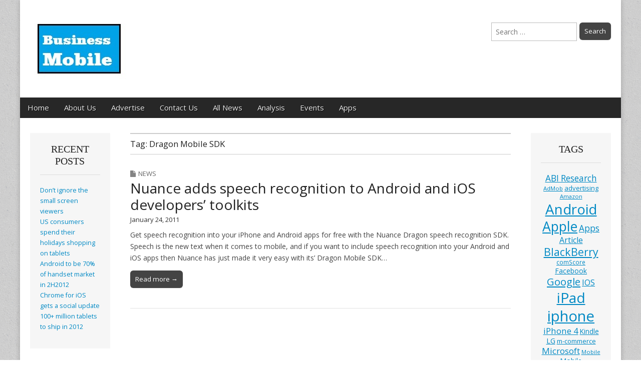

--- FILE ---
content_type: text/html; charset=UTF-8
request_url: http://www.bmob.co.uk/tag/dragon-mobile-sdk/
body_size: 9237
content:
<!DOCTYPE html>
<html lang="en-GB">
<head>
	<meta charset="UTF-8">
	<meta name="viewport" content="width=device-width, initial-scale=1.0">
	<link rel="profile" href="http://gmpg.org/xfn/11">
	<link rel="pingback" href="http://www.bmob.co.uk/xmlrpc.php">
	<title>Dragon Mobile SDK &#8211; Business Mobile</title>
<meta name='robots' content='max-image-preview:large' />
<link rel='dns-prefetch' href='//www.bmob.co.uk' />
<link rel='dns-prefetch' href='//fonts.googleapis.com' />
<link rel="alternate" type="application/rss+xml" title="Business Mobile &raquo; Feed" href="http://www.bmob.co.uk/feed/" />
<link rel="alternate" type="application/rss+xml" title="Business Mobile &raquo; Comments Feed" href="http://www.bmob.co.uk/comments/feed/" />
<script id="wpp-js" src="http://www.bmob.co.uk/wp-content/plugins/wordpress-popular-posts/assets/js/wpp.min.js?ver=7.3.3" data-sampling="0" data-sampling-rate="100" data-api-url="http://www.bmob.co.uk/wp-json/wordpress-popular-posts" data-post-id="0" data-token="1677b78dfa" data-lang="0" data-debug="0" type="text/javascript"></script>
<link rel="alternate" type="application/rss+xml" title="Business Mobile &raquo; Dragon Mobile SDK Tag Feed" href="http://www.bmob.co.uk/tag/dragon-mobile-sdk/feed/" />
<script type="text/javascript">
window._wpemojiSettings = {"baseUrl":"https:\/\/s.w.org\/images\/core\/emoji\/14.0.0\/72x72\/","ext":".png","svgUrl":"https:\/\/s.w.org\/images\/core\/emoji\/14.0.0\/svg\/","svgExt":".svg","source":{"concatemoji":"http:\/\/www.bmob.co.uk\/wp-includes\/js\/wp-emoji-release.min.js?ver=6.1.9"}};
/*! This file is auto-generated */
!function(e,a,t){var n,r,o,i=a.createElement("canvas"),p=i.getContext&&i.getContext("2d");function s(e,t){var a=String.fromCharCode,e=(p.clearRect(0,0,i.width,i.height),p.fillText(a.apply(this,e),0,0),i.toDataURL());return p.clearRect(0,0,i.width,i.height),p.fillText(a.apply(this,t),0,0),e===i.toDataURL()}function c(e){var t=a.createElement("script");t.src=e,t.defer=t.type="text/javascript",a.getElementsByTagName("head")[0].appendChild(t)}for(o=Array("flag","emoji"),t.supports={everything:!0,everythingExceptFlag:!0},r=0;r<o.length;r++)t.supports[o[r]]=function(e){if(p&&p.fillText)switch(p.textBaseline="top",p.font="600 32px Arial",e){case"flag":return s([127987,65039,8205,9895,65039],[127987,65039,8203,9895,65039])?!1:!s([55356,56826,55356,56819],[55356,56826,8203,55356,56819])&&!s([55356,57332,56128,56423,56128,56418,56128,56421,56128,56430,56128,56423,56128,56447],[55356,57332,8203,56128,56423,8203,56128,56418,8203,56128,56421,8203,56128,56430,8203,56128,56423,8203,56128,56447]);case"emoji":return!s([129777,127995,8205,129778,127999],[129777,127995,8203,129778,127999])}return!1}(o[r]),t.supports.everything=t.supports.everything&&t.supports[o[r]],"flag"!==o[r]&&(t.supports.everythingExceptFlag=t.supports.everythingExceptFlag&&t.supports[o[r]]);t.supports.everythingExceptFlag=t.supports.everythingExceptFlag&&!t.supports.flag,t.DOMReady=!1,t.readyCallback=function(){t.DOMReady=!0},t.supports.everything||(n=function(){t.readyCallback()},a.addEventListener?(a.addEventListener("DOMContentLoaded",n,!1),e.addEventListener("load",n,!1)):(e.attachEvent("onload",n),a.attachEvent("onreadystatechange",function(){"complete"===a.readyState&&t.readyCallback()})),(e=t.source||{}).concatemoji?c(e.concatemoji):e.wpemoji&&e.twemoji&&(c(e.twemoji),c(e.wpemoji)))}(window,document,window._wpemojiSettings);
</script>
<style type="text/css">
img.wp-smiley,
img.emoji {
	display: inline !important;
	border: none !important;
	box-shadow: none !important;
	height: 1em !important;
	width: 1em !important;
	margin: 0 0.07em !important;
	vertical-align: -0.1em !important;
	background: none !important;
	padding: 0 !important;
}
</style>
	<link rel='stylesheet' id='wp-block-library-css' href='http://www.bmob.co.uk/wp-includes/css/dist/block-library/style.min.css?ver=6.1.9' type='text/css' media='all' />
<link rel='stylesheet' id='classic-theme-styles-css' href='http://www.bmob.co.uk/wp-includes/css/classic-themes.min.css?ver=1' type='text/css' media='all' />
<style id='global-styles-inline-css' type='text/css'>
body{--wp--preset--color--black: #000000;--wp--preset--color--cyan-bluish-gray: #abb8c3;--wp--preset--color--white: #ffffff;--wp--preset--color--pale-pink: #f78da7;--wp--preset--color--vivid-red: #cf2e2e;--wp--preset--color--luminous-vivid-orange: #ff6900;--wp--preset--color--luminous-vivid-amber: #fcb900;--wp--preset--color--light-green-cyan: #7bdcb5;--wp--preset--color--vivid-green-cyan: #00d084;--wp--preset--color--pale-cyan-blue: #8ed1fc;--wp--preset--color--vivid-cyan-blue: #0693e3;--wp--preset--color--vivid-purple: #9b51e0;--wp--preset--gradient--vivid-cyan-blue-to-vivid-purple: linear-gradient(135deg,rgba(6,147,227,1) 0%,rgb(155,81,224) 100%);--wp--preset--gradient--light-green-cyan-to-vivid-green-cyan: linear-gradient(135deg,rgb(122,220,180) 0%,rgb(0,208,130) 100%);--wp--preset--gradient--luminous-vivid-amber-to-luminous-vivid-orange: linear-gradient(135deg,rgba(252,185,0,1) 0%,rgba(255,105,0,1) 100%);--wp--preset--gradient--luminous-vivid-orange-to-vivid-red: linear-gradient(135deg,rgba(255,105,0,1) 0%,rgb(207,46,46) 100%);--wp--preset--gradient--very-light-gray-to-cyan-bluish-gray: linear-gradient(135deg,rgb(238,238,238) 0%,rgb(169,184,195) 100%);--wp--preset--gradient--cool-to-warm-spectrum: linear-gradient(135deg,rgb(74,234,220) 0%,rgb(151,120,209) 20%,rgb(207,42,186) 40%,rgb(238,44,130) 60%,rgb(251,105,98) 80%,rgb(254,248,76) 100%);--wp--preset--gradient--blush-light-purple: linear-gradient(135deg,rgb(255,206,236) 0%,rgb(152,150,240) 100%);--wp--preset--gradient--blush-bordeaux: linear-gradient(135deg,rgb(254,205,165) 0%,rgb(254,45,45) 50%,rgb(107,0,62) 100%);--wp--preset--gradient--luminous-dusk: linear-gradient(135deg,rgb(255,203,112) 0%,rgb(199,81,192) 50%,rgb(65,88,208) 100%);--wp--preset--gradient--pale-ocean: linear-gradient(135deg,rgb(255,245,203) 0%,rgb(182,227,212) 50%,rgb(51,167,181) 100%);--wp--preset--gradient--electric-grass: linear-gradient(135deg,rgb(202,248,128) 0%,rgb(113,206,126) 100%);--wp--preset--gradient--midnight: linear-gradient(135deg,rgb(2,3,129) 0%,rgb(40,116,252) 100%);--wp--preset--duotone--dark-grayscale: url('#wp-duotone-dark-grayscale');--wp--preset--duotone--grayscale: url('#wp-duotone-grayscale');--wp--preset--duotone--purple-yellow: url('#wp-duotone-purple-yellow');--wp--preset--duotone--blue-red: url('#wp-duotone-blue-red');--wp--preset--duotone--midnight: url('#wp-duotone-midnight');--wp--preset--duotone--magenta-yellow: url('#wp-duotone-magenta-yellow');--wp--preset--duotone--purple-green: url('#wp-duotone-purple-green');--wp--preset--duotone--blue-orange: url('#wp-duotone-blue-orange');--wp--preset--font-size--small: 13px;--wp--preset--font-size--medium: 20px;--wp--preset--font-size--large: 36px;--wp--preset--font-size--x-large: 42px;--wp--preset--spacing--20: 0.44rem;--wp--preset--spacing--30: 0.67rem;--wp--preset--spacing--40: 1rem;--wp--preset--spacing--50: 1.5rem;--wp--preset--spacing--60: 2.25rem;--wp--preset--spacing--70: 3.38rem;--wp--preset--spacing--80: 5.06rem;}:where(.is-layout-flex){gap: 0.5em;}body .is-layout-flow > .alignleft{float: left;margin-inline-start: 0;margin-inline-end: 2em;}body .is-layout-flow > .alignright{float: right;margin-inline-start: 2em;margin-inline-end: 0;}body .is-layout-flow > .aligncenter{margin-left: auto !important;margin-right: auto !important;}body .is-layout-constrained > .alignleft{float: left;margin-inline-start: 0;margin-inline-end: 2em;}body .is-layout-constrained > .alignright{float: right;margin-inline-start: 2em;margin-inline-end: 0;}body .is-layout-constrained > .aligncenter{margin-left: auto !important;margin-right: auto !important;}body .is-layout-constrained > :where(:not(.alignleft):not(.alignright):not(.alignfull)){max-width: var(--wp--style--global--content-size);margin-left: auto !important;margin-right: auto !important;}body .is-layout-constrained > .alignwide{max-width: var(--wp--style--global--wide-size);}body .is-layout-flex{display: flex;}body .is-layout-flex{flex-wrap: wrap;align-items: center;}body .is-layout-flex > *{margin: 0;}:where(.wp-block-columns.is-layout-flex){gap: 2em;}.has-black-color{color: var(--wp--preset--color--black) !important;}.has-cyan-bluish-gray-color{color: var(--wp--preset--color--cyan-bluish-gray) !important;}.has-white-color{color: var(--wp--preset--color--white) !important;}.has-pale-pink-color{color: var(--wp--preset--color--pale-pink) !important;}.has-vivid-red-color{color: var(--wp--preset--color--vivid-red) !important;}.has-luminous-vivid-orange-color{color: var(--wp--preset--color--luminous-vivid-orange) !important;}.has-luminous-vivid-amber-color{color: var(--wp--preset--color--luminous-vivid-amber) !important;}.has-light-green-cyan-color{color: var(--wp--preset--color--light-green-cyan) !important;}.has-vivid-green-cyan-color{color: var(--wp--preset--color--vivid-green-cyan) !important;}.has-pale-cyan-blue-color{color: var(--wp--preset--color--pale-cyan-blue) !important;}.has-vivid-cyan-blue-color{color: var(--wp--preset--color--vivid-cyan-blue) !important;}.has-vivid-purple-color{color: var(--wp--preset--color--vivid-purple) !important;}.has-black-background-color{background-color: var(--wp--preset--color--black) !important;}.has-cyan-bluish-gray-background-color{background-color: var(--wp--preset--color--cyan-bluish-gray) !important;}.has-white-background-color{background-color: var(--wp--preset--color--white) !important;}.has-pale-pink-background-color{background-color: var(--wp--preset--color--pale-pink) !important;}.has-vivid-red-background-color{background-color: var(--wp--preset--color--vivid-red) !important;}.has-luminous-vivid-orange-background-color{background-color: var(--wp--preset--color--luminous-vivid-orange) !important;}.has-luminous-vivid-amber-background-color{background-color: var(--wp--preset--color--luminous-vivid-amber) !important;}.has-light-green-cyan-background-color{background-color: var(--wp--preset--color--light-green-cyan) !important;}.has-vivid-green-cyan-background-color{background-color: var(--wp--preset--color--vivid-green-cyan) !important;}.has-pale-cyan-blue-background-color{background-color: var(--wp--preset--color--pale-cyan-blue) !important;}.has-vivid-cyan-blue-background-color{background-color: var(--wp--preset--color--vivid-cyan-blue) !important;}.has-vivid-purple-background-color{background-color: var(--wp--preset--color--vivid-purple) !important;}.has-black-border-color{border-color: var(--wp--preset--color--black) !important;}.has-cyan-bluish-gray-border-color{border-color: var(--wp--preset--color--cyan-bluish-gray) !important;}.has-white-border-color{border-color: var(--wp--preset--color--white) !important;}.has-pale-pink-border-color{border-color: var(--wp--preset--color--pale-pink) !important;}.has-vivid-red-border-color{border-color: var(--wp--preset--color--vivid-red) !important;}.has-luminous-vivid-orange-border-color{border-color: var(--wp--preset--color--luminous-vivid-orange) !important;}.has-luminous-vivid-amber-border-color{border-color: var(--wp--preset--color--luminous-vivid-amber) !important;}.has-light-green-cyan-border-color{border-color: var(--wp--preset--color--light-green-cyan) !important;}.has-vivid-green-cyan-border-color{border-color: var(--wp--preset--color--vivid-green-cyan) !important;}.has-pale-cyan-blue-border-color{border-color: var(--wp--preset--color--pale-cyan-blue) !important;}.has-vivid-cyan-blue-border-color{border-color: var(--wp--preset--color--vivid-cyan-blue) !important;}.has-vivid-purple-border-color{border-color: var(--wp--preset--color--vivid-purple) !important;}.has-vivid-cyan-blue-to-vivid-purple-gradient-background{background: var(--wp--preset--gradient--vivid-cyan-blue-to-vivid-purple) !important;}.has-light-green-cyan-to-vivid-green-cyan-gradient-background{background: var(--wp--preset--gradient--light-green-cyan-to-vivid-green-cyan) !important;}.has-luminous-vivid-amber-to-luminous-vivid-orange-gradient-background{background: var(--wp--preset--gradient--luminous-vivid-amber-to-luminous-vivid-orange) !important;}.has-luminous-vivid-orange-to-vivid-red-gradient-background{background: var(--wp--preset--gradient--luminous-vivid-orange-to-vivid-red) !important;}.has-very-light-gray-to-cyan-bluish-gray-gradient-background{background: var(--wp--preset--gradient--very-light-gray-to-cyan-bluish-gray) !important;}.has-cool-to-warm-spectrum-gradient-background{background: var(--wp--preset--gradient--cool-to-warm-spectrum) !important;}.has-blush-light-purple-gradient-background{background: var(--wp--preset--gradient--blush-light-purple) !important;}.has-blush-bordeaux-gradient-background{background: var(--wp--preset--gradient--blush-bordeaux) !important;}.has-luminous-dusk-gradient-background{background: var(--wp--preset--gradient--luminous-dusk) !important;}.has-pale-ocean-gradient-background{background: var(--wp--preset--gradient--pale-ocean) !important;}.has-electric-grass-gradient-background{background: var(--wp--preset--gradient--electric-grass) !important;}.has-midnight-gradient-background{background: var(--wp--preset--gradient--midnight) !important;}.has-small-font-size{font-size: var(--wp--preset--font-size--small) !important;}.has-medium-font-size{font-size: var(--wp--preset--font-size--medium) !important;}.has-large-font-size{font-size: var(--wp--preset--font-size--large) !important;}.has-x-large-font-size{font-size: var(--wp--preset--font-size--x-large) !important;}
.wp-block-navigation a:where(:not(.wp-element-button)){color: inherit;}
:where(.wp-block-columns.is-layout-flex){gap: 2em;}
.wp-block-pullquote{font-size: 1.5em;line-height: 1.6;}
</style>
<link rel='stylesheet' id='wordpress-popular-posts-css-css' href='http://www.bmob.co.uk/wp-content/plugins/wordpress-popular-posts/assets/css/wpp.css?ver=7.3.3' type='text/css' media='all' />
<link rel='stylesheet' id='google_fonts-css' href='//fonts.googleapis.com/css?family=Open+Sans%3A400%2C700%3A400%2C400italic%2C700%2C700italic&#038;ver=6.1.9' type='text/css' media='all' />
<link rel='stylesheet' id='theme_stylesheet-css' href='http://www.bmob.co.uk/wp-content/themes/magazine-premium-master/style.css?ver=6.1.9' type='text/css' media='all' />
<link rel='stylesheet' id='font_awesome-css' href='http://www.bmob.co.uk/wp-content/themes/magazine-premium-master/library/css/font-awesome.css?ver=4.3.0' type='text/css' media='all' />
<script type='text/javascript' src='http://www.bmob.co.uk/wp-includes/js/jquery/jquery.min.js?ver=3.6.1' id='jquery-core-js'></script>
<script type='text/javascript' src='http://www.bmob.co.uk/wp-includes/js/jquery/jquery-migrate.min.js?ver=3.3.2' id='jquery-migrate-js'></script>
<link rel="https://api.w.org/" href="http://www.bmob.co.uk/wp-json/" /><link rel="alternate" type="application/json" href="http://www.bmob.co.uk/wp-json/wp/v2/tags/912" /><link rel="EditURI" type="application/rsd+xml" title="RSD" href="http://www.bmob.co.uk/xmlrpc.php?rsd" />
<link rel="wlwmanifest" type="application/wlwmanifest+xml" href="http://www.bmob.co.uk/wp-includes/wlwmanifest.xml" />
<meta name="generator" content="WordPress 6.1.9" />
<link rel="shortcut icon" href="http://www.bmob.co.uk/favicon.ico" type="image/x-icon" /><!-- Favi -->            <style id="wpp-loading-animation-styles">@-webkit-keyframes bgslide{from{background-position-x:0}to{background-position-x:-200%}}@keyframes bgslide{from{background-position-x:0}to{background-position-x:-200%}}.wpp-widget-block-placeholder,.wpp-shortcode-placeholder{margin:0 auto;width:60px;height:3px;background:#dd3737;background:linear-gradient(90deg,#dd3737 0%,#571313 10%,#dd3737 100%);background-size:200% auto;border-radius:3px;-webkit-animation:bgslide 1s infinite linear;animation:bgslide 1s infinite linear}</style>
            <style>
body { color: #444444; font-family: Open Sans, sans-serif; font-weight: normal; font-size: 14px; }
#page { background-color: #ffffff; }
h1, h2, h3, h4, h5, h6, h1 a, h2 a, h3 a, h4 a, h5 a, h6 a { color: #222222; font-family: Lato, serif; font-weight: normal; }
#site-title a,#site-description{ color:#333 !important }
#site-title a { font-family: Open Sans, sans-serif; font-weight: normal; font-size: 48px; }
#site-description { font-family: Open Sans, sans-serif; font-weight: normal; font-size: 18px; }
#site-navigation, #site-sub-navigation { font-family: Open Sans, sans-serif; font-weight: normal; }
#site-navigation { font-size: 15px; background-color: #272727; }
#site-navigation li:hover, #site-navigation ul ul { background-color: #111111; }
#site-navigation li a { color: #eeeeee; }
#site-navigation li a:hover { color: #eeeeee; }
#site-sub-navigation { font-size: 12px; }
a, .entry-meta a, .format-link .entry-title a { color: #0089C4; }
a:hover, .entry-meta a:hover, .format-link .entry-title a:hover { color: #222222; }
.more-link, #posts-pagination a, input[type="submit"], .comment-reply-link, .more-link:hover, #posts-pagination a:hover, input[type="submit"]:hover, .comment-reply-link:hover { color: #ffffff; background-color: #444444; }
.widget { background-color: #F6F6F6; }
.entry-title, .entry-title a { font-family: Open Sans, sans-serif; font-weight: normal; font-size: 28px; }
.entry-meta, .entry-meta a { font-family: Open Sans, sans-serif; font-weight: normal; font-size: 13px; }
.post-category, .post-category a, .post-format, .post-format a { font-family: Open Sans, sans-serif; font-weight: normal; font-size: 13px; }
</style>
	<style type="text/css" id="custom-background-css">
body.custom-background { background-image: url("http://www.bmob.co.uk/wp-content/themes/magazine-premium-master/library/images/solid.png"); background-position: left top; background-size: auto; background-repeat: repeat; background-attachment: scroll; }
</style>
	</head>

<body class="archive tag tag-dragon-mobile-sdk tag-912 custom-background">
	<div id="page" class="grid ">
		<header id="header" class="row" role="banner">
			<div class="c12">
				<div id="mobile-menu">
					<a href="#" class="left-menu"><i class="fa fa-reorder"></i></a>
					<a href="#"><i class="fa fa-search"></i></a>
				</div>
				<div id="drop-down-search"><form role="search" method="get" class="search-form" action="http://www.bmob.co.uk/">
				<label>
					<span class="screen-reader-text">Search for:</span>
					<input type="search" class="search-field" placeholder="Search &hellip;" value="" name="s" />
				</label>
				<input type="submit" class="search-submit" value="Search" />
			</form></div>

								<div class="title-logo-wrapper fl">
											<a href="http://www.bmob.co.uk" title="Business Mobile" id="site-logo"  rel="home"><img src="http://www.bmob.co.uk/wp-content/uploads/2014/10/BusinessMobilesmall1.jpg" alt="Business Mobile" /></a>
										<div id="title-wrapper">
						<div id="site-title" class="remove"><a href="http://www.bmob.co.uk" title="Business Mobile" rel="home">Business Mobile</a></div>
											</div>
				</div>
									<div id="header-widgets" class="fl">
						<aside id="search-5" class="header-widget widget_search"><form role="search" method="get" class="search-form" action="http://www.bmob.co.uk/">
				<label>
					<span class="screen-reader-text">Search for:</span>
					<input type="search" class="search-field" placeholder="Search &hellip;" value="" name="s" />
				</label>
				<input type="submit" class="search-submit" value="Search" />
			</form></aside>					</div>
					
				<div id="nav-wrapper">
					<div class="nav-content">
						<nav id="site-navigation" class="menus clearfix" role="navigation">
							<div class="screen-reader-text">Main menu</div>
							<a class="screen-reader-text" href="#primary" title="Skip to content">Skip to content</a>
							<div id="main-menu" class="menu-business-mobile-container"><ul id="menu-business-mobile" class="menu"><li id="menu-item-14285" class="menu-item menu-item-type-custom menu-item-object-custom menu-item-home menu-item-14285"><a href="http://www.bmob.co.uk/">Home</a>
<li id="menu-item-14286" class="menu-item menu-item-type-post_type menu-item-object-page menu-item-14286"><a href="http://www.bmob.co.uk/aboutus/">About Us</a>
<li id="menu-item-14287" class="menu-item menu-item-type-post_type menu-item-object-page menu-item-14287"><a href="http://www.bmob.co.uk/advertise/">Advertise</a>
<li id="menu-item-14288" class="menu-item menu-item-type-post_type menu-item-object-page menu-item-14288"><a href="http://www.bmob.co.uk/contact-us/">Contact Us</a>
<li id="menu-item-14289" class="menu-item menu-item-type-taxonomy menu-item-object-category menu-item-14289"><a href="http://www.bmob.co.uk/category/news/">All News</a>
<li id="menu-item-88227" class="menu-item menu-item-type-taxonomy menu-item-object-category menu-item-88227"><a href="http://www.bmob.co.uk/category/analysis/">Analysis</a>
<li id="menu-item-88228" class="menu-item menu-item-type-taxonomy menu-item-object-category menu-item-88228"><a href="http://www.bmob.co.uk/category/events/">Events</a>
<li id="menu-item-88229" class="menu-item menu-item-type-taxonomy menu-item-object-category menu-item-88229"><a href="http://www.bmob.co.uk/category/apps/">Apps</a>
</ul></div>
													</nav><!-- #site-navigation -->

											</div>
				</div>

			</div><!-- .c12 -->

		</header><!-- #header .row -->

		<div id="main">
			<div class="row">
	<section id="primary" class="c8 push2" role="main">

					<header id="archive-header">
				<h1 class="page-title">Tag: <span>Dragon Mobile SDK</span></h1>			</header>

				<article id="post-10603" class="post-10603 post type-post status-publish format-standard hentry category-news tag-dra tag-dragon-mobile-sdk tag-nuance">
	    <header>
		<h3 class="post-category"><i class="fa fa-file"></i><a href="http://www.bmob.co.uk/category/news/" rel="category tag">News</a></h3>
		<h2 class="entry-title"><a href="http://www.bmob.co.uk/2011/01/24/nuance-adds-speech-recognition-to-android-and-ios-developers-toolkits/" rel="bookmark">Nuance adds speech recognition to Android and iOS developers&#8217; toolkits</a></h2>
		<h2 class="entry-meta">
		<time class="published updated" datetime="2011-01-24">January 24, 2011</time>	</h2>
	</header>
	    <div class="entry-content">
		    <div class="excerpt"><p>Get speech recognition into your iPhone and Android apps for free with the Nuance Dragon speech recognition SDK. Speech is the new text when it comes to mobile, and if you want to include speech recognition into your Android and iOS apps then Nuance has just made it very easy with its&#8217; Dragon Mobile SDK&hellip;</p>
<p class="more-link-p"><a class="more-link" href="http://www.bmob.co.uk/2011/01/24/nuance-adds-speech-recognition-to-android-and-ios-developers-toolkits/">Read more &rarr;</a></p>
</div>	    </div><!-- .entry-content -->

	    	</article><!-- #post-10603 -->
	</section><!-- #primary -->

	<div id="secondary" class="c2 pull8" role="complementary">
		
		<aside id="recent-posts-3" class="widget widget_recent_entries">
		<h3 class="widget-title">Recent Posts</h3>
		<ul>
											<li>
					<a href="http://www.bmob.co.uk/2013/01/11/dont-ignore-the-small-screen-viewers/">Don&#8217;t ignore the small screen viewers</a>
									</li>
											<li>
					<a href="http://www.bmob.co.uk/2012/08/28/us-consumers-spend-their-holidays-shopping-on-tablets/">US consumers spend their holidays shopping on tablets</a>
									</li>
											<li>
					<a href="http://www.bmob.co.uk/2012/08/28/android-to-be-70-of-handset-market-in-2h2012/">Android to be 70% of handset market in 2H2012</a>
									</li>
											<li>
					<a href="http://www.bmob.co.uk/2012/08/24/chrome-for-ios-gets-a-social-update/">Chrome for iOS gets a social update</a>
									</li>
											<li>
					<a href="http://www.bmob.co.uk/2012/08/24/100-million-tablets-to-ship-in-2012/">100+ million tablets to ship in 2012</a>
									</li>
					</ul>

		</aside>	</div><!-- #secondary.widget-area -->

			<div id="tertiary" class="c2 end" role="complementary">
			<aside id="tag_cloud-4" class="widget widget_tag_cloud"><h3 class="widget-title">Tags</h3><div class="tagcloud"><a href="http://www.bmob.co.uk/tag/abi-research/" class="tag-cloud-link tag-link-79 tag-link-position-1" style="font-size: 12.955752212389pt;" aria-label="ABI Research (24 items)">ABI Research</a>
<a href="http://www.bmob.co.uk/tag/admob/" class="tag-cloud-link tag-link-62 tag-link-position-2" style="font-size: 8.4955752212389pt;" aria-label="AdMob (10 items)">AdMob</a>
<a href="http://www.bmob.co.uk/tag/advertising/" class="tag-cloud-link tag-link-57 tag-link-position-3" style="font-size: 9.858407079646pt;" aria-label="advertising (13 items)">advertising</a>
<a href="http://www.bmob.co.uk/tag/amazon/" class="tag-cloud-link tag-link-163 tag-link-position-4" style="font-size: 8.4955752212389pt;" aria-label="Amazon (10 items)">Amazon</a>
<a href="http://www.bmob.co.uk/tag/android/" class="tag-cloud-link tag-link-43 tag-link-position-5" style="font-size: 20.761061946903pt;" aria-label="Android (107 items)">Android</a>
<a href="http://www.bmob.co.uk/tag/apple/" class="tag-cloud-link tag-link-50 tag-link-position-6" style="font-size: 19.893805309735pt;" aria-label="Apple (91 items)">Apple</a>
<a href="http://www.bmob.co.uk/tag/apps/" class="tag-cloud-link tag-link-1065 tag-link-position-7" style="font-size: 12.955752212389pt;" aria-label="Apps (24 items)">Apps</a>
<a href="http://www.bmob.co.uk/tag/article/" class="tag-cloud-link tag-link-465 tag-link-position-8" style="font-size: 11.964601769912pt;" aria-label="Article (20 items)">Article</a>
<a href="http://www.bmob.co.uk/tag/blackberry/" class="tag-cloud-link tag-link-218 tag-link-position-9" style="font-size: 16.053097345133pt;" aria-label="BlackBerry (44 items)">BlackBerry</a>
<a href="http://www.bmob.co.uk/tag/comscore/" class="tag-cloud-link tag-link-26 tag-link-position-10" style="font-size: 8.9911504424779pt;" aria-label="comScore (11 items)">comScore</a>
<a href="http://www.bmob.co.uk/tag/facebook/" class="tag-cloud-link tag-link-78 tag-link-position-11" style="font-size: 10.477876106195pt;" aria-label="Facebook (15 items)">Facebook</a>
<a href="http://www.bmob.co.uk/tag/google/" class="tag-cloud-link tag-link-44 tag-link-position-12" style="font-size: 15.061946902655pt;" aria-label="Google (36 items)">Google</a>
<a href="http://www.bmob.co.uk/tag/ios/" class="tag-cloud-link tag-link-234 tag-link-position-13" style="font-size: 11.964601769912pt;" aria-label="IOS (20 items)">IOS</a>
<a href="http://www.bmob.co.uk/tag/ipad/" class="tag-cloud-link tag-link-1064 tag-link-position-14" style="font-size: 21.132743362832pt;" aria-label="iPad (115 items)">iPad</a>
<a href="http://www.bmob.co.uk/tag/iphone/" class="tag-cloud-link tag-link-58 tag-link-position-15" style="font-size: 22pt;" aria-label="iphone (135 items)">iphone</a>
<a href="http://www.bmob.co.uk/tag/iphone-4/" class="tag-cloud-link tag-link-232 tag-link-position-16" style="font-size: 12.70796460177pt;" aria-label="iPhone 4 (23 items)">iPhone 4</a>
<a href="http://www.bmob.co.uk/tag/kindle/" class="tag-cloud-link tag-link-182 tag-link-position-17" style="font-size: 10.230088495575pt;" aria-label="Kindle (14 items)">Kindle</a>
<a href="http://www.bmob.co.uk/tag/lg/" class="tag-cloud-link tag-link-142 tag-link-position-18" style="font-size: 10.849557522124pt;" aria-label="LG (16 items)">LG</a>
<a href="http://www.bmob.co.uk/tag/m-commerce/" class="tag-cloud-link tag-link-324 tag-link-position-19" style="font-size: 9.858407079646pt;" aria-label="m-commerce (13 items)">m-commerce</a>
<a href="http://www.bmob.co.uk/tag/microsoft/" class="tag-cloud-link tag-link-22 tag-link-position-20" style="font-size: 12.70796460177pt;" aria-label="Microsoft (23 items)">Microsoft</a>
<a href="http://www.bmob.co.uk/tag/mobile/" class="tag-cloud-link tag-link-273 tag-link-position-21" style="font-size: 8.4955752212389pt;" aria-label="Mobile (10 items)">Mobile</a>
<a href="http://www.bmob.co.uk/tag/mobile-broadband/" class="tag-cloud-link tag-link-32 tag-link-position-22" style="font-size: 10.477876106195pt;" aria-label="Mobile Broadband (15 items)">Mobile Broadband</a>
<a href="http://www.bmob.co.uk/tag/motorola/" class="tag-cloud-link tag-link-140 tag-link-position-23" style="font-size: 10.849557522124pt;" aria-label="Motorola (16 items)">Motorola</a>
<a href="http://www.bmob.co.uk/tag/news/" class="tag-cloud-link tag-link-1062 tag-link-position-24" style="font-size: 8.9911504424779pt;" aria-label="News (11 items)">News</a>
<a href="http://www.bmob.co.uk/tag/nfc/" class="tag-cloud-link tag-link-187 tag-link-position-25" style="font-size: 8.4955752212389pt;" aria-label="NFC (10 items)">NFC</a>
<a href="http://www.bmob.co.uk/tag/nokia/" class="tag-cloud-link tag-link-83 tag-link-position-26" style="font-size: 15.681415929204pt;" aria-label="Nokia (41 items)">Nokia</a>
<a href="http://www.bmob.co.uk/tag/o2/" class="tag-cloud-link tag-link-127 tag-link-position-27" style="font-size: 11.221238938053pt;" aria-label="o2 (17 items)">o2</a>
<a href="http://www.bmob.co.uk/tag/opera/" class="tag-cloud-link tag-link-35 tag-link-position-28" style="font-size: 10.477876106195pt;" aria-label="Opera (15 items)">Opera</a>
<a href="http://www.bmob.co.uk/tag/opera-mini/" class="tag-cloud-link tag-link-33 tag-link-position-29" style="font-size: 9.3628318584071pt;" aria-label="Opera Mini (12 items)">Opera Mini</a>
<a href="http://www.bmob.co.uk/tag/orange/" class="tag-cloud-link tag-link-95 tag-link-position-30" style="font-size: 11.964601769912pt;" aria-label="Orange (20 items)">Orange</a>
<a href="http://www.bmob.co.uk/tag/ovi/" class="tag-cloud-link tag-link-216 tag-link-position-31" style="font-size: 9.858407079646pt;" aria-label="Ovi (13 items)">Ovi</a>
<a href="http://www.bmob.co.uk/tag/palm/" class="tag-cloud-link tag-link-416 tag-link-position-32" style="font-size: 9.858407079646pt;" aria-label="palm (13 items)">palm</a>
<a href="http://www.bmob.co.uk/tag/rim/" class="tag-cloud-link tag-link-100 tag-link-position-33" style="font-size: 15.433628318584pt;" aria-label="RIM (39 items)">RIM</a>
<a href="http://www.bmob.co.uk/tag/samsung/" class="tag-cloud-link tag-link-139 tag-link-position-34" style="font-size: 13.946902654867pt;" aria-label="Samsung (29 items)">Samsung</a>
<a href="http://www.bmob.co.uk/tag/smartphone/" class="tag-cloud-link tag-link-21 tag-link-position-35" style="font-size: 13.575221238938pt;" aria-label="smartphone (27 items)">smartphone</a>
<a href="http://www.bmob.co.uk/tag/smartphones/" class="tag-cloud-link tag-link-155 tag-link-position-36" style="font-size: 8pt;" aria-label="smartphones (9 items)">smartphones</a>
<a href="http://www.bmob.co.uk/tag/symbian/" class="tag-cloud-link tag-link-99 tag-link-position-37" style="font-size: 9.3628318584071pt;" aria-label="symbian (12 items)">symbian</a>
<a href="http://www.bmob.co.uk/tag/t-mobile/" class="tag-cloud-link tag-link-248 tag-link-position-38" style="font-size: 8.9911504424779pt;" aria-label="T-Mobile (11 items)">T-Mobile</a>
<a href="http://www.bmob.co.uk/tag/tablet/" class="tag-cloud-link tag-link-363 tag-link-position-39" style="font-size: 10.849557522124pt;" aria-label="Tablet (16 items)">Tablet</a>
<a href="http://www.bmob.co.uk/tag/technology/" class="tag-cloud-link tag-link-460 tag-link-position-40" style="font-size: 11.469026548673pt;" aria-label="Technology (18 items)">Technology</a>
<a href="http://www.bmob.co.uk/tag/tesco/" class="tag-cloud-link tag-link-247 tag-link-position-41" style="font-size: 11.469026548673pt;" aria-label="Tesco (18 items)">Tesco</a>
<a href="http://www.bmob.co.uk/tag/three/" class="tag-cloud-link tag-link-229 tag-link-position-42" style="font-size: 11.221238938053pt;" aria-label="Three (17 items)">Three</a>
<a href="http://www.bmob.co.uk/tag/twitter/" class="tag-cloud-link tag-link-98 tag-link-position-43" style="font-size: 11.716814159292pt;" aria-label="Twitter (19 items)">Twitter</a>
<a href="http://www.bmob.co.uk/tag/vodafone/" class="tag-cloud-link tag-link-115 tag-link-position-44" style="font-size: 11.964601769912pt;" aria-label="vodafone (20 items)">vodafone</a>
<a href="http://www.bmob.co.uk/tag/windows-phone-7/" class="tag-cloud-link tag-link-69 tag-link-position-45" style="font-size: 13.575221238938pt;" aria-label="Windows Phone 7 (27 items)">Windows Phone 7</a></div>
</aside>		</div><!-- #tertiary.widget-area -->
				</div><!-- .row -->

			</div> <!-- #main -->

</div> <!-- #page.grid -->

<footer id="footer" role="contentinfo">
	<div id="footer-content" class="grid ">
		<div class="row">
			<aside id="categories-5" class="footer-widget c4 widget_categories"><h3 class="widget-title">Categories</h3>
			<ul>
					<li class="cat-item cat-item-3"><a href="http://www.bmob.co.uk/category/analysis/">Analysis</a>
</li>
	<li class="cat-item cat-item-627"><a href="http://www.bmob.co.uk/category/apps/android-apps/">Android</a>
</li>
	<li class="cat-item cat-item-63"><a href="http://www.bmob.co.uk/category/apps/">Apps</a>
</li>
	<li class="cat-item cat-item-626"><a href="http://www.bmob.co.uk/category/apps/blackberry-apps/">BlackBerry</a>
</li>
	<li class="cat-item cat-item-4"><a href="http://www.bmob.co.uk/category/comment/">Comment</a>
</li>
	<li class="cat-item cat-item-5"><a href="http://www.bmob.co.uk/category/directory/companies/">Companies</a>
</li>
	<li class="cat-item cat-item-122"><a href="http://www.bmob.co.uk/category/directory/">Directory</a>
</li>
	<li class="cat-item cat-item-1"><a href="http://www.bmob.co.uk/category/editorial/">Editorial</a>
</li>
	<li class="cat-item cat-item-6"><a href="http://www.bmob.co.uk/category/events/">Events</a>
</li>
	<li class="cat-item cat-item-7"><a href="http://www.bmob.co.uk/category/features/">Features</a>
</li>
	<li class="cat-item cat-item-1057"><a href="http://www.bmob.co.uk/category/infographic-2/">infographic</a>
</li>
	<li class="cat-item cat-item-51"><a href="http://www.bmob.co.uk/category/apps/ipad/">iPad</a>
</li>
	<li class="cat-item cat-item-625"><a href="http://www.bmob.co.uk/category/apps/iphone-apps-2/">iPhone</a>
</li>
	<li class="cat-item cat-item-391"><a href="http://www.bmob.co.uk/category/mcommerce/">mcommerce</a>
</li>
	<li class="cat-item cat-item-9"><a href="http://www.bmob.co.uk/category/news/">News</a>
</li>
	<li class="cat-item cat-item-628"><a href="http://www.bmob.co.uk/category/directory/products/">Products</a>
</li>
	<li class="cat-item cat-item-10"><a href="http://www.bmob.co.uk/category/reviews/">Reviews</a>
</li>
	<li class="cat-item cat-item-67"><a href="http://www.bmob.co.uk/category/news/video/">Video</a>
</li>
	<li class="cat-item cat-item-583"><a href="http://www.bmob.co.uk/category/apps/wp7/">WP7</a>
</li>
			</ul>

			</aside><aside id="pages-5" class="footer-widget c4 widget_pages"><h3 class="widget-title">Pages</h3>
			<ul>
				<li class="page_item page-item-2"><a href="http://www.bmob.co.uk/aboutus/">About Us</a></li>
<li class="page_item page-item-5"><a href="http://www.bmob.co.uk/advertise/">Advertise</a></li>
<li class="page_item page-item-14"><a href="http://www.bmob.co.uk/contact-us/">Contact Us</a></li>
			</ul>

			</aside>
		<aside id="recent-posts-2" class="footer-widget c4 widget_recent_entries">
		<h3 class="widget-title">Recent Posts</h3>
		<ul>
											<li>
					<a href="http://www.bmob.co.uk/2013/01/11/dont-ignore-the-small-screen-viewers/">Don&#8217;t ignore the small screen viewers</a>
									</li>
											<li>
					<a href="http://www.bmob.co.uk/2012/08/28/us-consumers-spend-their-holidays-shopping-on-tablets/">US consumers spend their holidays shopping on tablets</a>
									</li>
											<li>
					<a href="http://www.bmob.co.uk/2012/08/28/android-to-be-70-of-handset-market-in-2h2012/">Android to be 70% of handset market in 2H2012</a>
									</li>
											<li>
					<a href="http://www.bmob.co.uk/2012/08/24/chrome-for-ios-gets-a-social-update/">Chrome for iOS gets a social update</a>
									</li>
											<li>
					<a href="http://www.bmob.co.uk/2012/08/24/100-million-tablets-to-ship-in-2012/">100+ million tablets to ship in 2012</a>
									</li>
					</ul>

		</aside>		</div><!-- .row -->

		<div class="row">
			<p class="copyright c12">
								<span class="line active"></span>
				<span class="fl">Copyright © 2026 <a href="http://www.bmob.co.uk">Business Mobile</a>. All Rights Reserved.</span>
				<span class="fr">The Magazine Premium Theme by <a href="https://themes.bavotasan.com/">bavotasan.com</a>.</span>
			</p><!-- .c12 -->
		</div><!-- .row -->
	</div><!-- #footer-content.grid -->
</footer><!-- #footer -->

<script type='text/javascript' src='http://www.bmob.co.uk/wp-content/themes/magazine-premium-master/library/js/bootstrap.min.js?ver=2.2.2' id='bootstrap-js'></script>
<script type='text/javascript' id='theme_js-js-extra'>
/* <![CDATA[ */
var theme_js_vars = {"carousel":"","tooltip":"","tabs":""};
/* ]]> */
</script>
<script type='text/javascript' src='http://www.bmob.co.uk/wp-content/themes/magazine-premium-master/library/js/theme.js?ver=6.1.9' id='theme_js-js'></script>
<!-- Magazine Premium created by c.bavota - http://themes.bavotasan.com -->
</body>
</html>